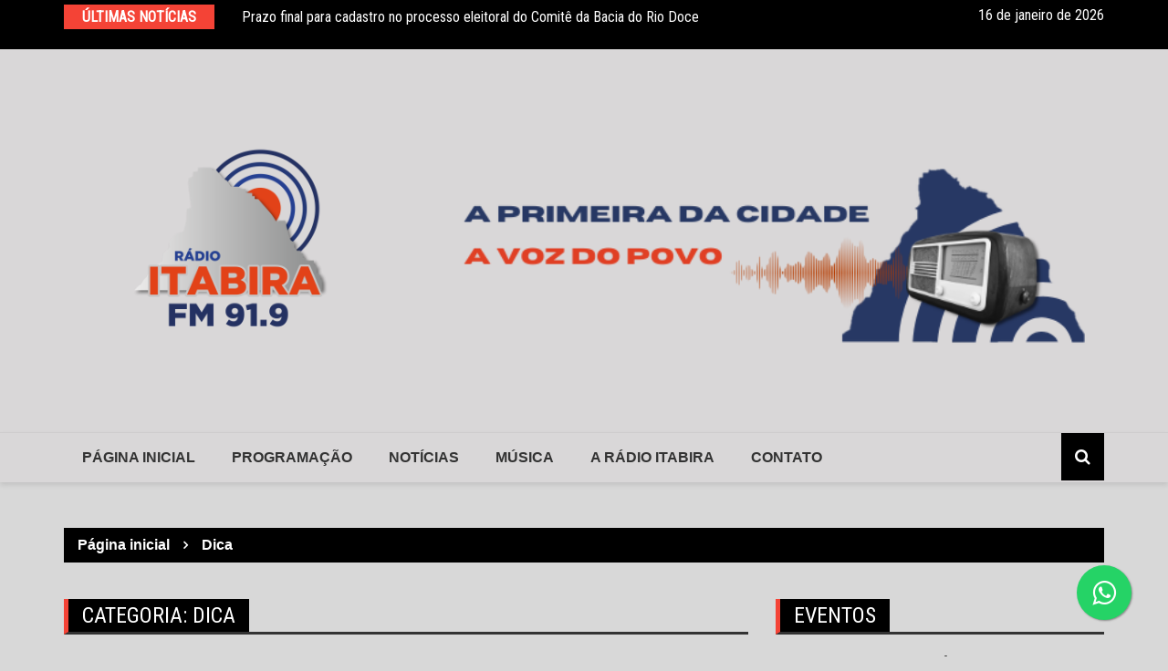

--- FILE ---
content_type: text/html; charset=UTF-8
request_url: https://radioitabira.com.br/category/dica/
body_size: 14877
content:
		<!doctype html>
		<html lang="pt-BR">
				<head>
			<meta charset="UTF-8">
			<meta name="viewport" content="width=device-width, initial-scale=1">
			<link rel="profile" href="http://gmpg.org/xfn/11">
			<title>Dica &#8211; Rádio Itabira</title>
<meta name='robots' content='max-image-preview:large' />
<link rel='dns-prefetch' href='//fonts.googleapis.com' />
<link rel="alternate" type="application/rss+xml" title="Feed para Rádio Itabira &raquo;" href="https://radioitabira.com.br/feed/" />
<link rel="alternate" type="application/rss+xml" title="Feed de comentários para Rádio Itabira &raquo;" href="https://radioitabira.com.br/comments/feed/" />
<link rel="alternate" type="application/rss+xml" title="Feed de categoria para Rádio Itabira &raquo; Dica" href="https://radioitabira.com.br/category/dica/feed/" />
		<link rel="preconnect" href="https://fonts.googleapis.com">
		<link rel="preconnect" href="https://fonts.gstatic.com" crossorigin> 
		<style id='wp-img-auto-sizes-contain-inline-css' type='text/css'>
img:is([sizes=auto i],[sizes^="auto," i]){contain-intrinsic-size:3000px 1500px}
/*# sourceURL=wp-img-auto-sizes-contain-inline-css */
</style>
<link rel='stylesheet' id='iepa-fancybox-css-css' href='https://radioitabira.com.br/wp-content/plugins/ibtana-ecommerce-product-addons/dist/css/fancybox.css?ver=0.4.7.5' type='text/css' media='all' />
<link rel='stylesheet' id='iepa-front-css-css' href='https://radioitabira.com.br/wp-content/plugins/ibtana-ecommerce-product-addons/dist/css/gallery-slider.css?ver=0.4.7.5' type='text/css' media='all' />
<style id='wp-emoji-styles-inline-css' type='text/css'>

	img.wp-smiley, img.emoji {
		display: inline !important;
		border: none !important;
		box-shadow: none !important;
		height: 1em !important;
		width: 1em !important;
		margin: 0 0.07em !important;
		vertical-align: -0.1em !important;
		background: none !important;
		padding: 0 !important;
	}
/*# sourceURL=wp-emoji-styles-inline-css */
</style>
<style id='wp-block-library-inline-css' type='text/css'>
:root{--wp-block-synced-color:#7a00df;--wp-block-synced-color--rgb:122,0,223;--wp-bound-block-color:var(--wp-block-synced-color);--wp-editor-canvas-background:#ddd;--wp-admin-theme-color:#007cba;--wp-admin-theme-color--rgb:0,124,186;--wp-admin-theme-color-darker-10:#006ba1;--wp-admin-theme-color-darker-10--rgb:0,107,160.5;--wp-admin-theme-color-darker-20:#005a87;--wp-admin-theme-color-darker-20--rgb:0,90,135;--wp-admin-border-width-focus:2px}@media (min-resolution:192dpi){:root{--wp-admin-border-width-focus:1.5px}}.wp-element-button{cursor:pointer}:root .has-very-light-gray-background-color{background-color:#eee}:root .has-very-dark-gray-background-color{background-color:#313131}:root .has-very-light-gray-color{color:#eee}:root .has-very-dark-gray-color{color:#313131}:root .has-vivid-green-cyan-to-vivid-cyan-blue-gradient-background{background:linear-gradient(135deg,#00d084,#0693e3)}:root .has-purple-crush-gradient-background{background:linear-gradient(135deg,#34e2e4,#4721fb 50%,#ab1dfe)}:root .has-hazy-dawn-gradient-background{background:linear-gradient(135deg,#faaca8,#dad0ec)}:root .has-subdued-olive-gradient-background{background:linear-gradient(135deg,#fafae1,#67a671)}:root .has-atomic-cream-gradient-background{background:linear-gradient(135deg,#fdd79a,#004a59)}:root .has-nightshade-gradient-background{background:linear-gradient(135deg,#330968,#31cdcf)}:root .has-midnight-gradient-background{background:linear-gradient(135deg,#020381,#2874fc)}:root{--wp--preset--font-size--normal:16px;--wp--preset--font-size--huge:42px}.has-regular-font-size{font-size:1em}.has-larger-font-size{font-size:2.625em}.has-normal-font-size{font-size:var(--wp--preset--font-size--normal)}.has-huge-font-size{font-size:var(--wp--preset--font-size--huge)}.has-text-align-center{text-align:center}.has-text-align-left{text-align:left}.has-text-align-right{text-align:right}.has-fit-text{white-space:nowrap!important}#end-resizable-editor-section{display:none}.aligncenter{clear:both}.items-justified-left{justify-content:flex-start}.items-justified-center{justify-content:center}.items-justified-right{justify-content:flex-end}.items-justified-space-between{justify-content:space-between}.screen-reader-text{border:0;clip-path:inset(50%);height:1px;margin:-1px;overflow:hidden;padding:0;position:absolute;width:1px;word-wrap:normal!important}.screen-reader-text:focus{background-color:#ddd;clip-path:none;color:#444;display:block;font-size:1em;height:auto;left:5px;line-height:normal;padding:15px 23px 14px;text-decoration:none;top:5px;width:auto;z-index:100000}html :where(.has-border-color){border-style:solid}html :where([style*=border-top-color]){border-top-style:solid}html :where([style*=border-right-color]){border-right-style:solid}html :where([style*=border-bottom-color]){border-bottom-style:solid}html :where([style*=border-left-color]){border-left-style:solid}html :where([style*=border-width]){border-style:solid}html :where([style*=border-top-width]){border-top-style:solid}html :where([style*=border-right-width]){border-right-style:solid}html :where([style*=border-bottom-width]){border-bottom-style:solid}html :where([style*=border-left-width]){border-left-style:solid}html :where(img[class*=wp-image-]){height:auto;max-width:100%}:where(figure){margin:0 0 1em}html :where(.is-position-sticky){--wp-admin--admin-bar--position-offset:var(--wp-admin--admin-bar--height,0px)}@media screen and (max-width:600px){html :where(.is-position-sticky){--wp-admin--admin-bar--position-offset:0px}}

/*# sourceURL=wp-block-library-inline-css */
</style><style id='wp-block-paragraph-inline-css' type='text/css'>
.is-small-text{font-size:.875em}.is-regular-text{font-size:1em}.is-large-text{font-size:2.25em}.is-larger-text{font-size:3em}.has-drop-cap:not(:focus):first-letter{float:left;font-size:8.4em;font-style:normal;font-weight:100;line-height:.68;margin:.05em .1em 0 0;text-transform:uppercase}body.rtl .has-drop-cap:not(:focus):first-letter{float:none;margin-left:.1em}p.has-drop-cap.has-background{overflow:hidden}:root :where(p.has-background){padding:1.25em 2.375em}:where(p.has-text-color:not(.has-link-color)) a{color:inherit}p.has-text-align-left[style*="writing-mode:vertical-lr"],p.has-text-align-right[style*="writing-mode:vertical-rl"]{rotate:180deg}
/*# sourceURL=https://radioitabira.com.br/wp-includes/blocks/paragraph/style.min.css */
</style>
<link rel='stylesheet' id='wc-blocks-style-css' href='https://radioitabira.com.br/wp-content/plugins/woocommerce/assets/client/blocks/wc-blocks.css?ver=wc-10.4.3' type='text/css' media='all' />
<style id='global-styles-inline-css' type='text/css'>
:root{--wp--preset--aspect-ratio--square: 1;--wp--preset--aspect-ratio--4-3: 4/3;--wp--preset--aspect-ratio--3-4: 3/4;--wp--preset--aspect-ratio--3-2: 3/2;--wp--preset--aspect-ratio--2-3: 2/3;--wp--preset--aspect-ratio--16-9: 16/9;--wp--preset--aspect-ratio--9-16: 9/16;--wp--preset--color--black: #000000;--wp--preset--color--cyan-bluish-gray: #abb8c3;--wp--preset--color--white: #ffffff;--wp--preset--color--pale-pink: #f78da7;--wp--preset--color--vivid-red: #cf2e2e;--wp--preset--color--luminous-vivid-orange: #ff6900;--wp--preset--color--luminous-vivid-amber: #fcb900;--wp--preset--color--light-green-cyan: #7bdcb5;--wp--preset--color--vivid-green-cyan: #00d084;--wp--preset--color--pale-cyan-blue: #8ed1fc;--wp--preset--color--vivid-cyan-blue: #0693e3;--wp--preset--color--vivid-purple: #9b51e0;--wp--preset--gradient--vivid-cyan-blue-to-vivid-purple: linear-gradient(135deg,rgb(6,147,227) 0%,rgb(155,81,224) 100%);--wp--preset--gradient--light-green-cyan-to-vivid-green-cyan: linear-gradient(135deg,rgb(122,220,180) 0%,rgb(0,208,130) 100%);--wp--preset--gradient--luminous-vivid-amber-to-luminous-vivid-orange: linear-gradient(135deg,rgb(252,185,0) 0%,rgb(255,105,0) 100%);--wp--preset--gradient--luminous-vivid-orange-to-vivid-red: linear-gradient(135deg,rgb(255,105,0) 0%,rgb(207,46,46) 100%);--wp--preset--gradient--very-light-gray-to-cyan-bluish-gray: linear-gradient(135deg,rgb(238,238,238) 0%,rgb(169,184,195) 100%);--wp--preset--gradient--cool-to-warm-spectrum: linear-gradient(135deg,rgb(74,234,220) 0%,rgb(151,120,209) 20%,rgb(207,42,186) 40%,rgb(238,44,130) 60%,rgb(251,105,98) 80%,rgb(254,248,76) 100%);--wp--preset--gradient--blush-light-purple: linear-gradient(135deg,rgb(255,206,236) 0%,rgb(152,150,240) 100%);--wp--preset--gradient--blush-bordeaux: linear-gradient(135deg,rgb(254,205,165) 0%,rgb(254,45,45) 50%,rgb(107,0,62) 100%);--wp--preset--gradient--luminous-dusk: linear-gradient(135deg,rgb(255,203,112) 0%,rgb(199,81,192) 50%,rgb(65,88,208) 100%);--wp--preset--gradient--pale-ocean: linear-gradient(135deg,rgb(255,245,203) 0%,rgb(182,227,212) 50%,rgb(51,167,181) 100%);--wp--preset--gradient--electric-grass: linear-gradient(135deg,rgb(202,248,128) 0%,rgb(113,206,126) 100%);--wp--preset--gradient--midnight: linear-gradient(135deg,rgb(2,3,129) 0%,rgb(40,116,252) 100%);--wp--preset--font-size--small: 13px;--wp--preset--font-size--medium: 20px;--wp--preset--font-size--large: 36px;--wp--preset--font-size--x-large: 42px;--wp--preset--spacing--20: 0.44rem;--wp--preset--spacing--30: 0.67rem;--wp--preset--spacing--40: 1rem;--wp--preset--spacing--50: 1.5rem;--wp--preset--spacing--60: 2.25rem;--wp--preset--spacing--70: 3.38rem;--wp--preset--spacing--80: 5.06rem;--wp--preset--shadow--natural: 6px 6px 9px rgba(0, 0, 0, 0.2);--wp--preset--shadow--deep: 12px 12px 50px rgba(0, 0, 0, 0.4);--wp--preset--shadow--sharp: 6px 6px 0px rgba(0, 0, 0, 0.2);--wp--preset--shadow--outlined: 6px 6px 0px -3px rgb(255, 255, 255), 6px 6px rgb(0, 0, 0);--wp--preset--shadow--crisp: 6px 6px 0px rgb(0, 0, 0);}:where(.is-layout-flex){gap: 0.5em;}:where(.is-layout-grid){gap: 0.5em;}body .is-layout-flex{display: flex;}.is-layout-flex{flex-wrap: wrap;align-items: center;}.is-layout-flex > :is(*, div){margin: 0;}body .is-layout-grid{display: grid;}.is-layout-grid > :is(*, div){margin: 0;}:where(.wp-block-columns.is-layout-flex){gap: 2em;}:where(.wp-block-columns.is-layout-grid){gap: 2em;}:where(.wp-block-post-template.is-layout-flex){gap: 1.25em;}:where(.wp-block-post-template.is-layout-grid){gap: 1.25em;}.has-black-color{color: var(--wp--preset--color--black) !important;}.has-cyan-bluish-gray-color{color: var(--wp--preset--color--cyan-bluish-gray) !important;}.has-white-color{color: var(--wp--preset--color--white) !important;}.has-pale-pink-color{color: var(--wp--preset--color--pale-pink) !important;}.has-vivid-red-color{color: var(--wp--preset--color--vivid-red) !important;}.has-luminous-vivid-orange-color{color: var(--wp--preset--color--luminous-vivid-orange) !important;}.has-luminous-vivid-amber-color{color: var(--wp--preset--color--luminous-vivid-amber) !important;}.has-light-green-cyan-color{color: var(--wp--preset--color--light-green-cyan) !important;}.has-vivid-green-cyan-color{color: var(--wp--preset--color--vivid-green-cyan) !important;}.has-pale-cyan-blue-color{color: var(--wp--preset--color--pale-cyan-blue) !important;}.has-vivid-cyan-blue-color{color: var(--wp--preset--color--vivid-cyan-blue) !important;}.has-vivid-purple-color{color: var(--wp--preset--color--vivid-purple) !important;}.has-black-background-color{background-color: var(--wp--preset--color--black) !important;}.has-cyan-bluish-gray-background-color{background-color: var(--wp--preset--color--cyan-bluish-gray) !important;}.has-white-background-color{background-color: var(--wp--preset--color--white) !important;}.has-pale-pink-background-color{background-color: var(--wp--preset--color--pale-pink) !important;}.has-vivid-red-background-color{background-color: var(--wp--preset--color--vivid-red) !important;}.has-luminous-vivid-orange-background-color{background-color: var(--wp--preset--color--luminous-vivid-orange) !important;}.has-luminous-vivid-amber-background-color{background-color: var(--wp--preset--color--luminous-vivid-amber) !important;}.has-light-green-cyan-background-color{background-color: var(--wp--preset--color--light-green-cyan) !important;}.has-vivid-green-cyan-background-color{background-color: var(--wp--preset--color--vivid-green-cyan) !important;}.has-pale-cyan-blue-background-color{background-color: var(--wp--preset--color--pale-cyan-blue) !important;}.has-vivid-cyan-blue-background-color{background-color: var(--wp--preset--color--vivid-cyan-blue) !important;}.has-vivid-purple-background-color{background-color: var(--wp--preset--color--vivid-purple) !important;}.has-black-border-color{border-color: var(--wp--preset--color--black) !important;}.has-cyan-bluish-gray-border-color{border-color: var(--wp--preset--color--cyan-bluish-gray) !important;}.has-white-border-color{border-color: var(--wp--preset--color--white) !important;}.has-pale-pink-border-color{border-color: var(--wp--preset--color--pale-pink) !important;}.has-vivid-red-border-color{border-color: var(--wp--preset--color--vivid-red) !important;}.has-luminous-vivid-orange-border-color{border-color: var(--wp--preset--color--luminous-vivid-orange) !important;}.has-luminous-vivid-amber-border-color{border-color: var(--wp--preset--color--luminous-vivid-amber) !important;}.has-light-green-cyan-border-color{border-color: var(--wp--preset--color--light-green-cyan) !important;}.has-vivid-green-cyan-border-color{border-color: var(--wp--preset--color--vivid-green-cyan) !important;}.has-pale-cyan-blue-border-color{border-color: var(--wp--preset--color--pale-cyan-blue) !important;}.has-vivid-cyan-blue-border-color{border-color: var(--wp--preset--color--vivid-cyan-blue) !important;}.has-vivid-purple-border-color{border-color: var(--wp--preset--color--vivid-purple) !important;}.has-vivid-cyan-blue-to-vivid-purple-gradient-background{background: var(--wp--preset--gradient--vivid-cyan-blue-to-vivid-purple) !important;}.has-light-green-cyan-to-vivid-green-cyan-gradient-background{background: var(--wp--preset--gradient--light-green-cyan-to-vivid-green-cyan) !important;}.has-luminous-vivid-amber-to-luminous-vivid-orange-gradient-background{background: var(--wp--preset--gradient--luminous-vivid-amber-to-luminous-vivid-orange) !important;}.has-luminous-vivid-orange-to-vivid-red-gradient-background{background: var(--wp--preset--gradient--luminous-vivid-orange-to-vivid-red) !important;}.has-very-light-gray-to-cyan-bluish-gray-gradient-background{background: var(--wp--preset--gradient--very-light-gray-to-cyan-bluish-gray) !important;}.has-cool-to-warm-spectrum-gradient-background{background: var(--wp--preset--gradient--cool-to-warm-spectrum) !important;}.has-blush-light-purple-gradient-background{background: var(--wp--preset--gradient--blush-light-purple) !important;}.has-blush-bordeaux-gradient-background{background: var(--wp--preset--gradient--blush-bordeaux) !important;}.has-luminous-dusk-gradient-background{background: var(--wp--preset--gradient--luminous-dusk) !important;}.has-pale-ocean-gradient-background{background: var(--wp--preset--gradient--pale-ocean) !important;}.has-electric-grass-gradient-background{background: var(--wp--preset--gradient--electric-grass) !important;}.has-midnight-gradient-background{background: var(--wp--preset--gradient--midnight) !important;}.has-small-font-size{font-size: var(--wp--preset--font-size--small) !important;}.has-medium-font-size{font-size: var(--wp--preset--font-size--medium) !important;}.has-large-font-size{font-size: var(--wp--preset--font-size--large) !important;}.has-x-large-font-size{font-size: var(--wp--preset--font-size--x-large) !important;}
/*# sourceURL=global-styles-inline-css */
</style>

<style id='classic-theme-styles-inline-css' type='text/css'>
/*! This file is auto-generated */
.wp-block-button__link{color:#fff;background-color:#32373c;border-radius:9999px;box-shadow:none;text-decoration:none;padding:calc(.667em + 2px) calc(1.333em + 2px);font-size:1.125em}.wp-block-file__button{background:#32373c;color:#fff;text-decoration:none}
/*# sourceURL=/wp-includes/css/classic-themes.min.css */
</style>
<link rel='stylesheet' id='dashicons-css' href='https://radioitabira.com.br/wp-includes/css/dashicons.min.css?ver=6.9' type='text/css' media='all' />
<link rel='stylesheet' id='everest-forms-general-css' href='https://radioitabira.com.br/wp-content/plugins/everest-forms/assets/css/everest-forms.css?ver=3.4.1' type='text/css' media='all' />
<link rel='stylesheet' id='jquery-intl-tel-input-css' href='https://radioitabira.com.br/wp-content/plugins/everest-forms/assets/css/intlTelInput.css?ver=3.4.1' type='text/css' media='all' />
<link rel='stylesheet' id='woocommerce-layout-css' href='https://radioitabira.com.br/wp-content/plugins/woocommerce/assets/css/woocommerce-layout.css?ver=10.4.3' type='text/css' media='all' />
<link rel='stylesheet' id='woocommerce-smallscreen-css' href='https://radioitabira.com.br/wp-content/plugins/woocommerce/assets/css/woocommerce-smallscreen.css?ver=10.4.3' type='text/css' media='only screen and (max-width: 768px)' />
<link rel='stylesheet' id='woocommerce-general-css' href='https://radioitabira.com.br/wp-content/plugins/woocommerce/assets/css/woocommerce.css?ver=10.4.3' type='text/css' media='all' />
<style id='woocommerce-inline-inline-css' type='text/css'>
.woocommerce form .form-row .required { visibility: visible; }
/*# sourceURL=woocommerce-inline-inline-css */
</style>
<link rel='stylesheet' id='royale-news-style-css' href='https://radioitabira.com.br/wp-content/themes/royale-news/style.css?ver=2.2.4' type='text/css' media='all' />
<link rel='stylesheet' id='bootstrap-css' href='https://radioitabira.com.br/wp-content/themes/royale-news/assets/libraries/bootstrap/css/bootstrap.css?ver=3.3.7' type='text/css' media='all' />
<link rel='stylesheet' id='font-awesome-css' href='https://radioitabira.com.br/wp-content/themes/royale-news/assets/libraries/fontAwesome/all.min.css?ver=6.7.2' type='text/css' media='all' />
<link rel='stylesheet' id='royale-news-font-css' href='https://fonts.googleapis.com/css2?family=Roboto+Condensed:ital@0;1&#038;display=swap' type='text/css' media='all' />
<link rel='stylesheet' id='royale-news-skin-css' href='https://radioitabira.com.br/wp-content/themes/royale-news/assets/dist/css/main.css?ver=2.2.4' type='text/css' media='all' />
<script type="text/javascript" src="https://radioitabira.com.br/wp-includes/js/jquery/jquery.min.js?ver=3.7.1" id="jquery-core-js"></script>
<script type="text/javascript" src="https://radioitabira.com.br/wp-includes/js/jquery/jquery-migrate.min.js?ver=3.4.1" id="jquery-migrate-js"></script>
<script type="text/javascript" src="https://radioitabira.com.br/wp-content/plugins/ibtana-ecommerce-product-addons/dist/js/slick.min.js?ver=0.4.7.5" id="iepa-slick-js-js"></script>
<script type="text/javascript" src="https://radioitabira.com.br/wp-content/plugins/woocommerce/assets/js/jquery-blockui/jquery.blockUI.min.js?ver=2.7.0-wc.10.4.3" id="wc-jquery-blockui-js" defer="defer" data-wp-strategy="defer"></script>
<script type="text/javascript" id="wc-add-to-cart-js-extra">
/* <![CDATA[ */
var wc_add_to_cart_params = {"ajax_url":"/wp-admin/admin-ajax.php","wc_ajax_url":"/?wc-ajax=%%endpoint%%","i18n_view_cart":"Ver carrinho","cart_url":"https://radioitabira.com.br","is_cart":"","cart_redirect_after_add":"no"};
//# sourceURL=wc-add-to-cart-js-extra
/* ]]> */
</script>
<script type="text/javascript" src="https://radioitabira.com.br/wp-content/plugins/woocommerce/assets/js/frontend/add-to-cart.min.js?ver=10.4.3" id="wc-add-to-cart-js" defer="defer" data-wp-strategy="defer"></script>
<script type="text/javascript" src="https://radioitabira.com.br/wp-content/plugins/woocommerce/assets/js/js-cookie/js.cookie.min.js?ver=2.1.4-wc.10.4.3" id="wc-js-cookie-js" defer="defer" data-wp-strategy="defer"></script>
<script type="text/javascript" id="woocommerce-js-extra">
/* <![CDATA[ */
var woocommerce_params = {"ajax_url":"/wp-admin/admin-ajax.php","wc_ajax_url":"/?wc-ajax=%%endpoint%%","i18n_password_show":"Mostrar senha","i18n_password_hide":"Ocultar senha"};
//# sourceURL=woocommerce-js-extra
/* ]]> */
</script>
<script type="text/javascript" src="https://radioitabira.com.br/wp-content/plugins/woocommerce/assets/js/frontend/woocommerce.min.js?ver=10.4.3" id="woocommerce-js" defer="defer" data-wp-strategy="defer"></script>
<link rel="https://api.w.org/" href="https://radioitabira.com.br/wp-json/" /><link rel="alternate" title="JSON" type="application/json" href="https://radioitabira.com.br/wp-json/wp/v2/categories/669" /><link rel="EditURI" type="application/rsd+xml" title="RSD" href="https://radioitabira.com.br/xmlrpc.php?rsd" />
<meta name="generator" content="WordPress 6.9" />
<meta name="generator" content="Everest Forms 3.4.1" />
<meta name="generator" content="WooCommerce 10.4.3" />
               
		<style>
			.site-title, .site-title a {
				font-size: 45px;
			}
							body {
											font-family: Arial, sans-serif;
												font-weight: 700;
												font-size: 16px;
										}
									.widget_tag_cloud .tagcloud .tag-cloud-link {
						font-size: 16px !important;
					}
										@media (max-width: 768px) {
						body {
							font-size: 16px;
						}
						.widget_tag_cloud .tagcloud .tag-cloud-link {
							font-size: 16px !important;
						}
					}
										@media (max-width: 567px) {
						body {
							font-size: 16px;
						}
						.widget_tag_cloud .tagcloud .tag-cloud-link {
							font-size: 16px !important;
						}
					}
									h1, h2, h3, h4, h5, h6, .section-title, .sidebar .widget-title {
											font-family: Roboto Condensed;
												font-weight: 400;
										}
						</style>
			<noscript><style>.woocommerce-product-gallery{ opacity: 1 !important; }</style></noscript>
			<style type="text/css">
					.site-title,
			.site-description {
				position: absolute;
				clip: rect(1px, 1px, 1px, 1px);
			}
					</style>
		<style type="text/css" id="custom-background-css">
body.custom-background { background-color: #d8d8d8; }
</style>
						<style id="ive-style-frontend"></style>
					<link rel="icon" href="https://radioitabira.com.br/wp-content/uploads/2023/10/cropped-cropped-cropped-cropped-logonova-removebg-preview-3-edited-32x32.png" sizes="32x32" />
<link rel="icon" href="https://radioitabira.com.br/wp-content/uploads/2023/10/cropped-cropped-cropped-cropped-logonova-removebg-preview-3-edited-192x192.png" sizes="192x192" />
<link rel="apple-touch-icon" href="https://radioitabira.com.br/wp-content/uploads/2023/10/cropped-cropped-cropped-cropped-logonova-removebg-preview-3-edited-180x180.png" />
<meta name="msapplication-TileImage" content="https://radioitabira.com.br/wp-content/uploads/2023/10/cropped-cropped-cropped-cropped-logonova-removebg-preview-3-edited-270x270.png" />
		<style type="text/css" id="wp-custom-css">
			   @media only screen and (max-width: 400px) {
    .mobile-hide{ display: none !important; }
    }
    @media only screen and (max-width: 400px) {
    .mobile{ display: inline !important; }
    }
    @media only screen and (min-width: 500px) {
    .desktop-hide{ display: none !important; }
    }

		</style>
				</head>
				<body class="archive category category-dica category-669 custom-background wp-custom-logo wp-theme-royale-news theme-royale-news everest-forms-no-js woocommerce-no-js hfeed">
						<a class="skip-link screen-reader-text" href="#content">Ir para o conteúdo</a>
						<header class="header" style="background-image: url(https://radioitabira.com.br/wp-content/uploads/2025/09/Design-sem-nome-14.png); background-size: cover; background-position: center;" >
					<div class="top-header">
		<div class="container">
		<div class="row clearfix">
				<div class="col-md-8">
							<div class="row clearfix ticker-news-section">
											<div class="col-xs-3 col-sm-3">
							<div class="ticker-title-container">
								<h5 class="ticker-title">
									últimas notícias								</h5><!-- .ticker-title -->
							</div><!-- .ticker-title-container -->								
						</div><!-- .col-xs-3.col-sm-3 -->
											<div class="col-xs-9 col-sm-9">
						<div class="ticker-detail-container">
							<div class="owl-carousel ticker-news-carousel">
																	<div class="item">
										<h5 class="ticker-news">
											<a href="https://radioitabira.com.br/2026/01/15/prazo-final-para-cadastro-no-processo-eleitoral-do-comite-da-bacia-do-rio-doce/">
												Prazo final para cadastro no processo eleitoral do Comitê da Bacia do Rio Doce											</a>
										</h5><!-- .ticker-news -->
									</div><!-- .item -->
																		<div class="item">
										<h5 class="ticker-news">
											<a href="https://radioitabira.com.br/2026/01/15/saiba-como-solicitar-o-desconto-social-nas-faturas-de-energia-eletrica/">
												Saiba como solicitar o Desconto Social nas faturas de energia elétrica											</a>
										</h5><!-- .ticker-news -->
									</div><!-- .item -->
																		<div class="item">
										<h5 class="ticker-news">
											<a href="https://radioitabira.com.br/2026/01/15/adesao-no-bolsa-atleta-e-mediante-cadastro-no-conselho-de-esporte-e-lazer-de-itabira/">
												Adesão no “Bolsa Atleta” é mediante cadastro no Conselho de Esporte e Lazer de Itabira											</a>
										</h5><!-- .ticker-news -->
									</div><!-- .item -->
																		<div class="item">
										<h5 class="ticker-news">
											<a href="https://radioitabira.com.br/2026/01/15/ferramenta-de-saude-suplementar-da-fsfx-obtem-nota-maxima-da-agencia-nacional-do-segmento/">
												Ferramenta de saúde suplementar da FSFX obtém nota máxima da Agência Nacional do segmento											</a>
										</h5><!-- .ticker-news -->
									</div><!-- .item -->
																		<div class="item">
										<h5 class="ticker-news">
											<a href="https://radioitabira.com.br/2026/01/15/falsarios-tentam-aplicar-golpe-em-falso-pagamento-do-ipva-em-sao-goncalo/">
												Falsários tentam aplicar golpe em falso pagamento do IPVA, em São Gonçalo											</a>
										</h5><!-- .ticker-news -->
									</div><!-- .item -->
																</div><!-- .owl-carousel.ticker-news-carousel -->
						</div><!-- .ticker-detail-container -->
					</div><!-- .col-xs-9.col-sm-9 -->
				</div><!-- .row.clearfix.ticker-news-section -->
						</div><!-- .col-md-8 -->
				<div class="col-md-4 hidden-sm hidden-xs">
		<div class="clearfix">
					<div class="current-date-container">
				<h5 class="current-date">
					16 de janeiro de 2026				</h5><!-- .current-date -->
			</div><!-- .current-date-container -->
					<div class="social-menu-container">
					</div><!-- .social-menu-container -->
				</div><!-- .clearfix -->
		</div><!-- .col-md-4.hidden-sm.hidden-xs -->
				</div><!-- .row.clearfix -->
		</div><!-- .container -->
		</div><!-- .top-header -->
				<div class="middle-header">
		<div class="container">
		<div class="row clearfix">
				<div class="col-md-4">
							<div class="site-info ">
					<a href="https://radioitabira.com.br/" class="custom-logo-link" rel="home"><img width="2560" height="2560" src="https://radioitabira.com.br/wp-content/uploads/2025/09/Fundo-Claro-scaled.png" class="custom-logo" alt="Rádio Itabira" decoding="async" fetchpriority="high" srcset="https://radioitabira.com.br/wp-content/uploads/2025/09/Fundo-Claro-scaled.png 2560w, https://radioitabira.com.br/wp-content/uploads/2025/09/Fundo-Claro-200x200.png 200w, https://radioitabira.com.br/wp-content/uploads/2025/09/Fundo-Claro-1024x1024.png 1024w, https://radioitabira.com.br/wp-content/uploads/2025/09/Fundo-Claro-150x150.png 150w, https://radioitabira.com.br/wp-content/uploads/2025/09/Fundo-Claro-768x768.png 768w, https://radioitabira.com.br/wp-content/uploads/2025/09/Fundo-Claro-1536x1536.png 1536w, https://radioitabira.com.br/wp-content/uploads/2025/09/Fundo-Claro-2048x2048.png 2048w, https://radioitabira.com.br/wp-content/uploads/2025/09/Fundo-Claro-1200x1200.png 1200w, https://radioitabira.com.br/wp-content/uploads/2025/09/Fundo-Claro-600x600.png 600w, https://radioitabira.com.br/wp-content/uploads/2025/09/Fundo-Claro-300x300.png 300w, https://radioitabira.com.br/wp-content/uploads/2025/09/Fundo-Claro-100x100.png 100w" sizes="(max-width: 2560px) 100vw, 2560px" /></a>				</div>
						</div><!-- .col-md-4 -->
					<div class="col-md-8 hidden-xs hidden-sm">
				<div class="header-ad">
									</div><!-- .header-ad -->
			</div><!-- .col-md-7.hidden-xs.hidden-sm -->
					</div><!-- .row.clearfix -->
		</div><!-- .container -->
		</div><!-- .middle-header -->
				<div class="bottom-header">
		<div class="container">
		<div class="row clearfix">
				<div class="col-md-10">
			<div class="menu-container clearfix">
				<nav id="site-navigation" class="main-navigation" role="navigation">
					<div class="primary-menu-container"><ul id="primary-menu" class="primary-menu"><li id="menu-item-1325" class="menu-item menu-item-type-custom menu-item-object-custom menu-item-home menu-item-1325"><a href="https://radioitabira.com.br">Página Inicial</a></li>
<li id="menu-item-1266" class="menu-item menu-item-type-post_type menu-item-object-page menu-item-1266"><a href="https://radioitabira.com.br/programacao/">Programação</a></li>
<li id="menu-item-1320" class="menu-item menu-item-type-post_type menu-item-object-page menu-item-1320"><a href="https://radioitabira.com.br/noticias/">Notícias</a></li>
<li id="menu-item-1576" class="menu-item menu-item-type-post_type menu-item-object-page menu-item-1576"><a href="https://radioitabira.com.br/musica/">Música</a></li>
<li id="menu-item-1324" class="menu-item menu-item-type-post_type menu-item-object-page menu-item-1324"><a href="https://radioitabira.com.br/a-radio-itabira/">A Rádio Itabira</a></li>
<li id="menu-item-1131" class="menu-item menu-item-type-post_type menu-item-object-page menu-item-1131"><a href="https://radioitabira.com.br/contact/">contato</a></li>
</ul></div>				</nav><!-- #site-navigation -->
			</div><!-- .menu-container.clearfix -->
		</div><!-- .col-md-10 -->
					<div class="col-md-2 hidden-xs hidden-sm">
				<div class="search-container pull-right">
					<div class="search-icon">
						<i class="fa fa-search"></i><!-- .fa.fa-search -->
					</div><!-- .search-icon -->
				</div><!-- .search-container.pull-right -->
			</div><!-- .col-md-2.hidden-xs.hidden-sm -->
			<div class="col-md-12 search-form-main-container">
				<div class="search-form-container">
					<form method="get" class="search-form" action="https://radioitabira.com.br/" ><div class="input-group stylish-input-group"><label class="screen-reader-text" for="s">Pesquisar por:</label><input type="text" value="" name="s" class="form-control" /><span class="input-group-addon"><button type="submit" id="searchsubmit" value="Pesquisar"><i class="fa fa-search"></i></button></span></div></form>				</div><!-- .search-form-container -->				
			</div><!-- .col-md-12 -->
					</div><!-- .row.clearfix -->
		</div><!-- .container -->
		</div><!-- .bottom-header -->
				</header><!-- .header -->
				<div id="content" class="site-content">
					<div class="container">
				<div class="row clearfix">
					<div class="col-md-12">
						<div class="breadcrumb clearfix">
							<nav role="navigation" aria-label="Caminhos de navegação" class="breadcrumb-trail breadcrumbs" itemprop="breadcrumb"><ul class="trail-items" itemscope itemtype="http://schema.org/BreadcrumbList"><meta name="numberOfItems" content="2" /><meta name="itemListOrder" content="Ascending" /><li itemprop="itemListElement" itemscope itemtype="http://schema.org/ListItem" class="trail-item trail-begin"><a href="https://radioitabira.com.br/" rel="home" itemprop="item"><span itemprop="name">Página inicial</span></a><meta itemprop="position" content="1" /></li><li itemprop="itemListElement" itemscope itemtype="http://schema.org/ListItem" class="trail-item trail-end"><a href="https://radioitabira.com.br/category/dica" itemprop="item"><span itemprop="name">Dica</span></a><meta itemprop="position" content="2" /></li></ul></nav>						</div><!-- .breadcrumb.clearfix -->
					</div><!-- .col-md-12 -->
				</div><!-- .row.clearfix -->
			</div><!-- .container -->
			<div id="primary" class="content-area inner-page-container royale-news-sidebar-position-right">
	<main id="main" class="site-main">
		<div class="container">
			<div class="row">
								<div class="col-md-8 sticky-section">
					<div class="row clearfix news-section news-section-three">
						<div class="col-md-12">
							<div class="news-section-info clearfix">
								<h3 class="section-title">Categoria: <span>Dica</span></h3>									
							</div><!-- .news-section-info -->
							<div class="archive-description news-section">
															</div><!-- .archive-description -->
						</div>
													<div class="col-md-12">
								<div class="archive-section-content" id="post-11077" class="post-11077 post type-post status-publish format-standard has-post-thumbnail hentry category-dica">
	<div class="row clearfix archive-news-content">
		<div class="col-sm-6 gutter-right">
			<div class="news-image">
				<a href="https://radioitabira.com.br/2026/01/15/saiba-como-solicitar-o-desconto-social-nas-faturas-de-energia-eletrica/">
					<img width="761" height="450" src="https://radioitabira.com.br/wp-content/uploads/2026/01/Credito-Cemig-Divulgacao-1-780x450-1-761x450.jpg" class="img-responsive wp-post-image" alt="Saiba como solicitar o Desconto Social nas faturas de energia elétrica" decoding="async" />					<div class="mask"></div><!-- .mask -->
				</a>
								<span class="cat-links"><a href="https://radioitabira.com.br/category/dica/" rel="category tag">Dica</a></span>
							</div><!-- .news-image -->
		</div>
		<div class="col-sm-6 gutter-left">
			<div class="news-detail">
				<h4 class="news-title big-news-title">
					<a href="https://radioitabira.com.br/2026/01/15/saiba-como-solicitar-o-desconto-social-nas-faturas-de-energia-eletrica/">Saiba como solicitar o Desconto Social nas faturas de energia elétrica</a>
				</h4><!-- .news-title -->
									<div class="entry-meta">
									<span class="posted-date">
				<a href="https://radioitabira.com.br/2026/01/15/saiba-como-solicitar-o-desconto-social-nas-faturas-de-energia-eletrica/" rel="bookmark"><time class="entry-date published updated" datetime="2026-01-15T17:02:43-03:00">15 de janeiro de 2026</time></a>
			</span>
						<span class="author vcard">
				<a href="https://radioitabira.com.br/author/radioitabira/">radioitabira</a>
			</span>
								</div><!-- .entry-meta -->
									<div class="news-content">
					<p>Crédito: Cemig/Divulgação Está em vigor, nas contas de luz emitidas a partir do faturamento de janeiro de 2026, o Desconto Social de Energia Elétrica. A iniciativa amplia a proteção às</p>
					<a href="https://radioitabira.com.br/2026/01/15/saiba-como-solicitar-o-desconto-social-nas-faturas-de-energia-eletrica/" class="btn-more">
						Leia mais					</a><!-- .btn-more -->
				</div><!-- .news-content -->
			</div>
		</div>
	</div><!-- .row.clearfix.archive-news-content #post-11077 -->
</div><!-- .archive-section-content -->
<div class="archive-section-content" id="post-11047" class="post-11047 post type-post status-publish format-standard has-post-thumbnail hentry category-dica">
	<div class="row clearfix archive-news-content">
		<div class="col-sm-6 gutter-right">
			<div class="news-image">
				<a href="https://radioitabira.com.br/2026/01/13/ferias-e-calor-dicas-do-corpo-de-bombeiros-para-evitar-afogamentos/">
					<img width="761" height="450" src="https://radioitabira.com.br/wp-content/uploads/2026/01/Piscina-1-780x450-1-761x450.jpeg" class="img-responsive wp-post-image" alt="Férias e calor: dicas do Corpo de Bombeiros para evitar afogamentos" decoding="async" />					<div class="mask"></div><!-- .mask -->
				</a>
								<span class="cat-links"><a href="https://radioitabira.com.br/category/dica/" rel="category tag">Dica</a></span>
							</div><!-- .news-image -->
		</div>
		<div class="col-sm-6 gutter-left">
			<div class="news-detail">
				<h4 class="news-title big-news-title">
					<a href="https://radioitabira.com.br/2026/01/13/ferias-e-calor-dicas-do-corpo-de-bombeiros-para-evitar-afogamentos/">Férias e calor: dicas do Corpo de Bombeiros para evitar afogamentos</a>
				</h4><!-- .news-title -->
									<div class="entry-meta">
									<span class="posted-date">
				<a href="https://radioitabira.com.br/2026/01/13/ferias-e-calor-dicas-do-corpo-de-bombeiros-para-evitar-afogamentos/" rel="bookmark"><time class="entry-date published updated" datetime="2026-01-13T17:54:33-03:00">13 de janeiro de 2026</time></a>
			</span>
						<span class="author vcard">
				<a href="https://radioitabira.com.br/author/radioitabira/">radioitabira</a>
			</span>
								</div><!-- .entry-meta -->
									<div class="news-content">
					<p>Foto: Arquivo As férias e o calor são fortes aliados para que um grande número de pessoas procure atividades recreativas que envolvam a água. Com isso, é importante que a</p>
					<a href="https://radioitabira.com.br/2026/01/13/ferias-e-calor-dicas-do-corpo-de-bombeiros-para-evitar-afogamentos/" class="btn-more">
						Leia mais					</a><!-- .btn-more -->
				</div><!-- .news-content -->
			</div>
		</div>
	</div><!-- .row.clearfix.archive-news-content #post-11047 -->
</div><!-- .archive-section-content -->
<div class="archive-section-content" id="post-11020" class="post-11020 post type-post status-publish format-standard has-post-thumbnail hentry category-dica">
	<div class="row clearfix archive-news-content">
		<div class="col-sm-6 gutter-right">
			<div class="news-image">
				<a href="https://radioitabira.com.br/2026/01/12/especialista-lista-combinacoes-para-identificar-riscos-de-infarto-agudo-do-miocardio/">
					<img width="761" height="416" src="https://radioitabira.com.br/wp-content/uploads/2026/01/Risco-de-Infarto-Foto-Freepik-Dest-780x416-1-761x416.jpg" class="img-responsive wp-post-image" alt="Especialista lista combinações para identificar riscos de infarto agudo do miocárdio" decoding="async" />					<div class="mask"></div><!-- .mask -->
				</a>
								<span class="cat-links"><a href="https://radioitabira.com.br/category/dica/" rel="category tag">Dica</a></span>
							</div><!-- .news-image -->
		</div>
		<div class="col-sm-6 gutter-left">
			<div class="news-detail">
				<h4 class="news-title big-news-title">
					<a href="https://radioitabira.com.br/2026/01/12/especialista-lista-combinacoes-para-identificar-riscos-de-infarto-agudo-do-miocardio/">Especialista lista combinações para identificar riscos de infarto agudo do miocárdio</a>
				</h4><!-- .news-title -->
									<div class="entry-meta">
									<span class="posted-date">
				<a href="https://radioitabira.com.br/2026/01/12/especialista-lista-combinacoes-para-identificar-riscos-de-infarto-agudo-do-miocardio/" rel="bookmark"><time class="entry-date published updated" datetime="2026-01-12T17:56:09-03:00">12 de janeiro de 2026</time></a>
			</span>
						<span class="author vcard">
				<a href="https://radioitabira.com.br/author/radioitabira/">radioitabira</a>
			</span>
								</div><!-- .entry-meta -->
									<div class="news-content">
					<p>Foto: Freepik O infarto agudo do miocárdio, que ocorre quando o sangue deixa de chegar ao coração, continua sendo a principal causa de mortes no Brasil. Estima-se que o país</p>
					<a href="https://radioitabira.com.br/2026/01/12/especialista-lista-combinacoes-para-identificar-riscos-de-infarto-agudo-do-miocardio/" class="btn-more">
						Leia mais					</a><!-- .btn-more -->
				</div><!-- .news-content -->
			</div>
		</div>
	</div><!-- .row.clearfix.archive-news-content #post-11020 -->
</div><!-- .archive-section-content -->
<div class="archive-section-content" id="post-11002" class="post-11002 post type-post status-publish format-standard has-post-thumbnail hentry category-dica">
	<div class="row clearfix archive-news-content">
		<div class="col-sm-6 gutter-right">
			<div class="news-image">
				<a href="https://radioitabira.com.br/2026/01/09/saiba-a-melhor-alocacao-de-recursos-pagar-a-escola-particular-com-desconto-ou-investir/">
					<img width="761" height="450" src="https://radioitabira.com.br/wp-content/uploads/2026/01/Casa-780x450-2-761x450.jpeg" class="img-responsive wp-post-image" alt="Saiba a melhor alocação de recursos: pagar a escola particular com desconto ou investir" decoding="async" loading="lazy" />					<div class="mask"></div><!-- .mask -->
				</a>
								<span class="cat-links"><a href="https://radioitabira.com.br/category/dica/" rel="category tag">Dica</a></span>
							</div><!-- .news-image -->
		</div>
		<div class="col-sm-6 gutter-left">
			<div class="news-detail">
				<h4 class="news-title big-news-title">
					<a href="https://radioitabira.com.br/2026/01/09/saiba-a-melhor-alocacao-de-recursos-pagar-a-escola-particular-com-desconto-ou-investir/">Saiba a melhor alocação de recursos: pagar a escola particular com desconto ou investir</a>
				</h4><!-- .news-title -->
									<div class="entry-meta">
									<span class="posted-date">
				<a href="https://radioitabira.com.br/2026/01/09/saiba-a-melhor-alocacao-de-recursos-pagar-a-escola-particular-com-desconto-ou-investir/" rel="bookmark"><time class="entry-date published" datetime="2026-01-09T08:55:23-03:00">9 de janeiro de 2026</time><time class="updated" datetime="2026-01-12T09:06:27-03:00">12 de janeiro de 2026</time></a>
			</span>
						<span class="author vcard">
				<a href="https://radioitabira.com.br/author/radioitabira/">radioitabira</a>
			</span>
								</div><!-- .entry-meta -->
									<div class="news-content">
					<p>Imagem: IA Com a proximidade do início de mais um novo ano letivo, muitas famílias se deparam com uma oferta tentadora: descontos significativos para quem pagar os seis meses ou</p>
					<a href="https://radioitabira.com.br/2026/01/09/saiba-a-melhor-alocacao-de-recursos-pagar-a-escola-particular-com-desconto-ou-investir/" class="btn-more">
						Leia mais					</a><!-- .btn-more -->
				</div><!-- .news-content -->
			</div>
		</div>
	</div><!-- .row.clearfix.archive-news-content #post-11002 -->
</div><!-- .archive-section-content -->
<div class="archive-section-content" id="post-10951" class="post-10951 post type-post status-publish format-standard has-post-thumbnail hentry category-dica">
	<div class="row clearfix archive-news-content">
		<div class="col-sm-6 gutter-right">
			<div class="news-image">
				<a href="https://radioitabira.com.br/2026/01/05/orientacoes-para-a-retirada-de-enfeites-natalinos-sem-riscos-de-descarga-eletrica/">
					<img width="761" height="450" src="https://radioitabira.com.br/wp-content/uploads/2026/01/Cemig-Divulgacao-780x450-1-761x450.jpg" class="img-responsive wp-post-image" alt="Orientações para a retirada de enfeites natalinos sem riscos de descarga elétrica" decoding="async" loading="lazy" />					<div class="mask"></div><!-- .mask -->
				</a>
								<span class="cat-links"><a href="https://radioitabira.com.br/category/dica/" rel="category tag">Dica</a></span>
							</div><!-- .news-image -->
		</div>
		<div class="col-sm-6 gutter-left">
			<div class="news-detail">
				<h4 class="news-title big-news-title">
					<a href="https://radioitabira.com.br/2026/01/05/orientacoes-para-a-retirada-de-enfeites-natalinos-sem-riscos-de-descarga-eletrica/">Orientações para a retirada de enfeites natalinos sem riscos de descarga elétrica</a>
				</h4><!-- .news-title -->
									<div class="entry-meta">
									<span class="posted-date">
				<a href="https://radioitabira.com.br/2026/01/05/orientacoes-para-a-retirada-de-enfeites-natalinos-sem-riscos-de-descarga-eletrica/" rel="bookmark"><time class="entry-date published" datetime="2026-01-05T16:10:50-03:00">5 de janeiro de 2026</time><time class="updated" datetime="2026-01-06T16:15:07-03:00">6 de janeiro de 2026</time></a>
			</span>
						<span class="author vcard">
				<a href="https://radioitabira.com.br/author/radioitabira/">radioitabira</a>
			</span>
								</div><!-- .entry-meta -->
									<div class="news-content">
					<p>Crédito: Lucas Nishimoto A decoração de Natal é tradicionalmente retirada no Dia de Reis, celebrado em seis de janeiro. Para garantir um início de ano sem acidentes, a Cemig reforça</p>
					<a href="https://radioitabira.com.br/2026/01/05/orientacoes-para-a-retirada-de-enfeites-natalinos-sem-riscos-de-descarga-eletrica/" class="btn-more">
						Leia mais					</a><!-- .btn-more -->
				</div><!-- .news-content -->
			</div>
		</div>
	</div><!-- .row.clearfix.archive-news-content #post-10951 -->
</div><!-- .archive-section-content -->
<div class="archive-section-content" id="post-10939" class="post-10939 post type-post status-publish format-standard has-post-thumbnail hentry category-dica">
	<div class="row clearfix archive-news-content">
		<div class="col-sm-6 gutter-right">
			<div class="news-image">
				<a href="https://radioitabira.com.br/2026/01/05/especialista-ensina-como-organizar-o-orcamento-para-melhor-equilibrio-financeiro-em-2026/">
					<img width="761" height="450" src="https://radioitabira.com.br/wp-content/uploads/2026/01/Divulgacao-Freepik-780x450-1-761x450.jpg" class="img-responsive wp-post-image" alt="Especialista ensina como organizar o orçamento para melhor equilíbrio financeiro em 2026" decoding="async" loading="lazy" />					<div class="mask"></div><!-- .mask -->
				</a>
								<span class="cat-links"><a href="https://radioitabira.com.br/category/dica/" rel="category tag">Dica</a></span>
							</div><!-- .news-image -->
		</div>
		<div class="col-sm-6 gutter-left">
			<div class="news-detail">
				<h4 class="news-title big-news-title">
					<a href="https://radioitabira.com.br/2026/01/05/especialista-ensina-como-organizar-o-orcamento-para-melhor-equilibrio-financeiro-em-2026/">Especialista ensina como organizar o orçamento para melhor equilíbrio financeiro em 2026</a>
				</h4><!-- .news-title -->
									<div class="entry-meta">
									<span class="posted-date">
				<a href="https://radioitabira.com.br/2026/01/05/especialista-ensina-como-organizar-o-orcamento-para-melhor-equilibrio-financeiro-em-2026/" rel="bookmark"><time class="entry-date published" datetime="2026-01-05T15:23:39-03:00">5 de janeiro de 2026</time><time class="updated" datetime="2026-01-06T15:24:58-03:00">6 de janeiro de 2026</time></a>
			</span>
						<span class="author vcard">
				<a href="https://radioitabira.com.br/author/radioitabira/">radioitabira</a>
			</span>
								</div><!-- .entry-meta -->
									<div class="news-content">
					<p>Divulgação: Freepik Com o novo ano, muitos aproveitaram para reverter planos e reorganizar prioridades. Entre as resoluções mais comuns está o desejo de colocar as finanças em ordem em 2026.</p>
					<a href="https://radioitabira.com.br/2026/01/05/especialista-ensina-como-organizar-o-orcamento-para-melhor-equilibrio-financeiro-em-2026/" class="btn-more">
						Leia mais					</a><!-- .btn-more -->
				</div><!-- .news-content -->
			</div>
		</div>
	</div><!-- .row.clearfix.archive-news-content #post-10939 -->
</div><!-- .archive-section-content -->
<div class="archive-section-content" id="post-10879" class="post-10879 post type-post status-publish format-standard has-post-thumbnail hentry category-dica">
	<div class="row clearfix archive-news-content">
		<div class="col-sm-6 gutter-right">
			<div class="news-image">
				<a href="https://radioitabira.com.br/2025/12/23/ano-novo-com-a-vida-financeira-nos-trilhos-para-entrar-em-2026-no-azul-e-preciso-comecar-agora/">
					<img width="761" height="450" src="https://radioitabira.com.br/wp-content/uploads/2025/12/new-year-s-resolutions-still-life-780x450-1-761x450.jpg" class="img-responsive wp-post-image" alt="Ano novo com a vida financeira nos trilhos. Para entrar em 2026 no azul, é preciso começar agora" decoding="async" loading="lazy" />					<div class="mask"></div><!-- .mask -->
				</a>
								<span class="cat-links"><a href="https://radioitabira.com.br/category/dica/" rel="category tag">Dica</a></span>
							</div><!-- .news-image -->
		</div>
		<div class="col-sm-6 gutter-left">
			<div class="news-detail">
				<h4 class="news-title big-news-title">
					<a href="https://radioitabira.com.br/2025/12/23/ano-novo-com-a-vida-financeira-nos-trilhos-para-entrar-em-2026-no-azul-e-preciso-comecar-agora/">Ano novo com a vida financeira nos trilhos. Para entrar em 2026 no azul, é preciso começar agora</a>
				</h4><!-- .news-title -->
									<div class="entry-meta">
									<span class="posted-date">
				<a href="https://radioitabira.com.br/2025/12/23/ano-novo-com-a-vida-financeira-nos-trilhos-para-entrar-em-2026-no-azul-e-preciso-comecar-agora/" rel="bookmark"><time class="entry-date published" datetime="2025-12-23T09:58:01-03:00">23 de dezembro de 2025</time><time class="updated" datetime="2025-12-29T09:59:19-03:00">29 de dezembro de 2025</time></a>
			</span>
						<span class="author vcard">
				<a href="https://radioitabira.com.br/author/radioitabira/">radioitabira</a>
			</span>
								</div><!-- .entry-meta -->
									<div class="news-content">
					<p>Imagem: Freepik Especialista dá dicas práticas para ajudar na virada das contas O ano caminha para o fim e muita gente já começa a fazer planos para 2026. Entre as</p>
					<a href="https://radioitabira.com.br/2025/12/23/ano-novo-com-a-vida-financeira-nos-trilhos-para-entrar-em-2026-no-azul-e-preciso-comecar-agora/" class="btn-more">
						Leia mais					</a><!-- .btn-more -->
				</div><!-- .news-content -->
			</div>
		</div>
	</div><!-- .row.clearfix.archive-news-content #post-10879 -->
</div><!-- .archive-section-content -->
<div class="archive-section-content" id="post-10833" class="post-10833 post type-post status-publish format-standard has-post-thumbnail hentry category-dica">
	<div class="row clearfix archive-news-content">
		<div class="col-sm-6 gutter-right">
			<div class="news-image">
				<a href="https://radioitabira.com.br/2025/12/20/nas-ferias-escolares-o-consumo-de-energia-pode-subir-saiba-evitar-surpresas-na-fatura/">
					<img width="761" height="450" src="https://radioitabira.com.br/wp-content/uploads/2025/12/Ferias_Escolares__-780x450-1-761x450.jpg" class="img-responsive wp-post-image" alt="Nas férias escolares, o consumo de energia pode subir. Saiba evitar surpresas na fatura" decoding="async" loading="lazy" />					<div class="mask"></div><!-- .mask -->
				</a>
								<span class="cat-links"><a href="https://radioitabira.com.br/category/dica/" rel="category tag">Dica</a></span>
							</div><!-- .news-image -->
		</div>
		<div class="col-sm-6 gutter-left">
			<div class="news-detail">
				<h4 class="news-title big-news-title">
					<a href="https://radioitabira.com.br/2025/12/20/nas-ferias-escolares-o-consumo-de-energia-pode-subir-saiba-evitar-surpresas-na-fatura/">Nas férias escolares, o consumo de energia pode subir. Saiba evitar surpresas na fatura</a>
				</h4><!-- .news-title -->
									<div class="entry-meta">
									<span class="posted-date">
				<a href="https://radioitabira.com.br/2025/12/20/nas-ferias-escolares-o-consumo-de-energia-pode-subir-saiba-evitar-surpresas-na-fatura/" rel="bookmark"><time class="entry-date published" datetime="2025-12-20T14:01:35-03:00">20 de dezembro de 2025</time><time class="updated" datetime="2025-12-23T14:06:11-03:00">23 de dezembro de 2025</time></a>
			</span>
						<span class="author vcard">
				<a href="https://radioitabira.com.br/author/radioitabira/">radioitabira</a>
			</span>
								</div><!-- .entry-meta -->
									<div class="news-content">
					<p>Crédito: Cemig/Divulgação As férias escolares, combinadas com as altas temperaturas do verão, costumam aumentar o consumo de energia nas residências. Com mais pessoas em casa, especialmente os jovens, eletrodomésticos são</p>
					<a href="https://radioitabira.com.br/2025/12/20/nas-ferias-escolares-o-consumo-de-energia-pode-subir-saiba-evitar-surpresas-na-fatura/" class="btn-more">
						Leia mais					</a><!-- .btn-more -->
				</div><!-- .news-content -->
			</div>
		</div>
	</div><!-- .row.clearfix.archive-news-content #post-10833 -->
</div><!-- .archive-section-content -->
<div class="archive-section-content" id="post-10802" class="post-10802 post type-post status-publish format-standard has-post-thumbnail hentry category-dica">
	<div class="row clearfix archive-news-content">
		<div class="col-sm-6 gutter-right">
			<div class="news-image">
				<a href="https://radioitabira.com.br/2025/12/18/valor-extra-com-a-2a-parcela-do-13o-salario-especialista-mostra-como-deve-ser-usado-o-beneficio/">
					<img width="600" height="340" src="https://radioitabira.com.br/wp-content/uploads/2025/12/Multas13Salario-2.jpg" class="img-responsive wp-post-image" alt="Valor extra com a 2ª parcela do 13º salário. Especialista mostra como deve ser usado o benefício" decoding="async" loading="lazy" srcset="https://radioitabira.com.br/wp-content/uploads/2025/12/Multas13Salario-2.jpg 600w, https://radioitabira.com.br/wp-content/uploads/2025/12/Multas13Salario-2-200x113.jpg 200w" sizes="auto, (max-width: 600px) 100vw, 600px" />					<div class="mask"></div><!-- .mask -->
				</a>
								<span class="cat-links"><a href="https://radioitabira.com.br/category/dica/" rel="category tag">Dica</a></span>
							</div><!-- .news-image -->
		</div>
		<div class="col-sm-6 gutter-left">
			<div class="news-detail">
				<h4 class="news-title big-news-title">
					<a href="https://radioitabira.com.br/2025/12/18/valor-extra-com-a-2a-parcela-do-13o-salario-especialista-mostra-como-deve-ser-usado-o-beneficio/">Valor extra com a 2ª parcela do 13º salário. Especialista mostra como deve ser usado o benefício</a>
				</h4><!-- .news-title -->
									<div class="entry-meta">
									<span class="posted-date">
				<a href="https://radioitabira.com.br/2025/12/18/valor-extra-com-a-2a-parcela-do-13o-salario-especialista-mostra-como-deve-ser-usado-o-beneficio/" rel="bookmark"><time class="entry-date published" datetime="2025-12-18T10:40:18-03:00">18 de dezembro de 2025</time><time class="updated" datetime="2025-12-19T10:42:37-03:00">19 de dezembro de 2025</time></a>
			</span>
						<span class="author vcard">
				<a href="https://radioitabira.com.br/author/radioitabira/">radioitabira</a>
			</span>
								</div><!-- .entry-meta -->
									<div class="news-content">
					<p>Pagamento do 13º salário. Foto: Divulgação A segunda parcela do 13º salário deverá ser paga pelas empresas até essa sexta-feira (19), conforme determina a legislação. Além de representar um rompimento</p>
					<a href="https://radioitabira.com.br/2025/12/18/valor-extra-com-a-2a-parcela-do-13o-salario-especialista-mostra-como-deve-ser-usado-o-beneficio/" class="btn-more">
						Leia mais					</a><!-- .btn-more -->
				</div><!-- .news-content -->
			</div>
		</div>
	</div><!-- .row.clearfix.archive-news-content #post-10802 -->
</div><!-- .archive-section-content -->
<div class="archive-section-content" id="post-10607" class="post-10607 post type-post status-publish format-standard has-post-thumbnail hentry category-dica">
	<div class="row clearfix archive-news-content">
		<div class="col-sm-6 gutter-right">
			<div class="news-image">
				<a href="https://radioitabira.com.br/2025/12/08/uso-consciente-dos-equipamentos-para-reduzir-o-calor-evita-surpresas-na-conta-de-luz/">
					<img width="761" height="450" src="https://radioitabira.com.br/wp-content/uploads/2025/12/Selo-Procel-Frigobar-780x450-1-761x450.jpeg" class="img-responsive wp-post-image" alt="Uso consciente dos equipamentos para reduzir o calor evita surpresas na conta de luz" decoding="async" loading="lazy" />					<div class="mask"></div><!-- .mask -->
				</a>
								<span class="cat-links"><a href="https://radioitabira.com.br/category/dica/" rel="category tag">Dica</a></span>
							</div><!-- .news-image -->
		</div>
		<div class="col-sm-6 gutter-left">
			<div class="news-detail">
				<h4 class="news-title big-news-title">
					<a href="https://radioitabira.com.br/2025/12/08/uso-consciente-dos-equipamentos-para-reduzir-o-calor-evita-surpresas-na-conta-de-luz/">Uso consciente dos equipamentos para reduzir o calor evita surpresas na conta de luz</a>
				</h4><!-- .news-title -->
									<div class="entry-meta">
									<span class="posted-date">
				<a href="https://radioitabira.com.br/2025/12/08/uso-consciente-dos-equipamentos-para-reduzir-o-calor-evita-surpresas-na-conta-de-luz/" rel="bookmark"><time class="entry-date published" datetime="2025-12-08T09:12:10-03:00">8 de dezembro de 2025</time><time class="updated" datetime="2025-12-10T09:14:21-03:00">10 de dezembro de 2025</time></a>
			</span>
						<span class="author vcard">
				<a href="https://radioitabira.com.br/author/radioitabira/">radioitabira</a>
			</span>
								</div><!-- .entry-meta -->
									<div class="news-content">
					<p>TV em stand by.Foto: Arquivo Com a proximidade do verão e a previsão de temperaturas elevadas em Minas Gerais, o consumo de energia tende a aumentar nas residências. Ventiladores e</p>
					<a href="https://radioitabira.com.br/2025/12/08/uso-consciente-dos-equipamentos-para-reduzir-o-calor-evita-surpresas-na-conta-de-luz/" class="btn-more">
						Leia mais					</a><!-- .btn-more -->
				</div><!-- .news-content -->
			</div>
		</div>
	</div><!-- .row.clearfix.archive-news-content #post-10607 -->
</div><!-- .archive-section-content -->
							</div>
									<div class="col-sm-12">
			
	<nav class="navigation pagination" aria-label="Paginação de posts">
		<h2 class="screen-reader-text">Paginação de posts</h2>
		<div class="nav-links"><span aria-label="Page 1" aria-current="page" class="page-numbers current">1</span>
<a aria-label="Page 2" class="page-numbers" href="https://radioitabira.com.br/category/dica/page/2/">2</a>
<a aria-label="Page 3" class="page-numbers" href="https://radioitabira.com.br/category/dica/page/3/">3</a>
<span class="page-numbers dots">&hellip;</span>
<a aria-label="Page 10" class="page-numbers" href="https://radioitabira.com.br/category/dica/page/10/">10</a>
<a class="next page-numbers" href="https://radioitabira.com.br/category/dica/page/2/">&raquo;</a></div>
	</nav>		</div><!-- .col-sm-12 -->
							</div><!--.row.clearfix.news-section.news-section-three-->
				</div>
				<div class="col-md-4 royale-news-sidebar sticky-section">
	<div class="row clearfix sidebar">
		<div id="iepa_pro_post_heading_widget-5" class="col-md-12 widget widget_iepa_pro_post_heading_widget">
      <div class="iepapro-postslist-wrapper">

        <div class="imma-container">

          <div id="iepapro-posts-list" class="posts-list-area clearfix">

            <div class="widget-info clearfix"><h3 class="widget-title">Eventos</h3></div>
            <div class="iepapro-posts-list iepa-layout2">
                                <!-- show featured image -->
                                    <a href="https://radioitabira.com.br/2025/12/18/fccda-orquestra-de-camara-realiza-o-concerto-poemas-sinfonicos-e-temas-de-filmes/" target="_top" class="iepamegamenu_post_item">
                    
                    <span class="imma-posts-title">FCCDA: Orquestra de Câmara realiza o concerto “Poemas Sinfônicos e Temas de Filmes”</span>

                    <div class="posts-extra-details">
                                          </div>

                                            <div class="immapro_post_img">
                          <img src="https://radioitabira.com.br/wp-content/uploads/2025/12/orquestra-1-780x450-1-200x115.jpeg" alt="FCCDA: Orquestra de Câmara realiza o concerto “Poemas Sinfônicos e Temas de Filmes”"/>
                        </div>
                        
                  </a>

                                    <!-- show featured image -->
                                    <a href="https://radioitabira.com.br/2025/12/16/projeto-cinema-na-rua-sera-no-bairro-clovis-alvim-ii-ao-lado-da-igreja-catolica/" target="_top" class="iepamegamenu_post_item">
                    
                    <span class="imma-posts-title">Projeto “Cinema na Rua” será no bairro Clóvis Alvim II, ao lado da Igreja Católica</span>

                    <div class="posts-extra-details">
                                          </div>

                                            <div class="immapro_post_img">
                          <img src="https://radioitabira.com.br/wp-content/uploads/2025/12/Cinema-Dest-780x450-1-200x115.jpg" alt="Projeto “Cinema na Rua” será no bairro Clóvis Alvim II, ao lado da Igreja Católica"/>
                        </div>
                        
                  </a>

                                    <!-- show featured image -->
                                    <a href="https://radioitabira.com.br/2025/10/24/confira-a-programacao-na-reta-final-da-semana-drummondiana/" target="_top" class="iepamegamenu_post_item">
                    
                    <span class="imma-posts-title">Confira a programação na reta final da Semana Drummondiana</span>

                    <div class="posts-extra-details">
                                          </div>

                                            <div class="immapro_post_img">
                          <img src="https://radioitabira.com.br/wp-content/uploads/2025/10/0C2A0219-780x450-1-200x115.jpg" alt="Confira a programação na reta final da Semana Drummondiana"/>
                        </div>
                        
                  </a>

                                    <!-- show featured image -->
                                    <a href="https://radioitabira.com.br/2025/10/22/unifei-realiza-evento-em-comemoracao-ao-dia-das-criancas/" target="_top" class="iepamegamenu_post_item">
                    
                    <span class="imma-posts-title">Unifei realiza evento em comemoração ao Dia das Crianças</span>

                    <div class="posts-extra-details">
                                          </div>

                                            <div class="immapro_post_img">
                          <img src="https://radioitabira.com.br/wp-content/uploads/2025/10/Dia-das-Criancas-Unifei-2-780x450-1-200x115.jpg" alt="Unifei realiza evento em comemoração ao Dia das Crianças"/>
                        </div>
                        
                  </a>

                                    <!-- show featured image -->
                                    <a href="https://radioitabira.com.br/2025/10/22/sera-neste-domingo-26-o-16o-dia-da-alegria/" target="_top" class="iepamegamenu_post_item">
                    
                    <span class="imma-posts-title">Será neste domingo (26) o 16º Dia da Alegria</span>

                    <div class="posts-extra-details">
                                          </div>

                                            <div class="immapro_post_img">
                          <img src="https://radioitabira.com.br/wp-content/uploads/2025/10/Dia-da-Alegria-780x450-1-200x115.jpeg" alt="Será neste domingo (26) o 16º Dia da Alegria"/>
                        </div>
                        
                  </a>

                              </div>

          </div>
        </div>

      </div><!-- End Posts -->
      </div><div id="text-9" class="col-md-12 widget widget_text"><div class="widget-info clearfix"><h3 class="widget-title">Localização</h3></div>			<div class="textwidget"><p>&nbsp;</p>
<p><strong>Rádio Itabira</strong></p>
<p><strong>Rua dos Cravos 467, São Pedro, Itabira MG</strong></p>
<p><strong>3831-2928</strong></p>
</div>
		</div><div id="media_image-6" class="col-md-12 widget widget_media_image"><img width="200" height="200" src="https://radioitabira.com.br/wp-content/uploads/2025/02/cropped-Fundo-Claro-200x200.png" class="image wp-image-6516  attachment-medium size-medium" alt="" style="max-width: 100%; height: auto;" decoding="async" loading="lazy" srcset="https://radioitabira.com.br/wp-content/uploads/2025/02/cropped-Fundo-Claro-200x200.png 200w, https://radioitabira.com.br/wp-content/uploads/2025/02/cropped-Fundo-Claro-1024x1024.png 1024w, https://radioitabira.com.br/wp-content/uploads/2025/02/cropped-Fundo-Claro-150x150.png 150w, https://radioitabira.com.br/wp-content/uploads/2025/02/cropped-Fundo-Claro-768x768.png 768w, https://radioitabira.com.br/wp-content/uploads/2025/02/cropped-Fundo-Claro-1536x1536.png 1536w, https://radioitabira.com.br/wp-content/uploads/2025/02/cropped-Fundo-Claro-2048x2048.png 2048w, https://radioitabira.com.br/wp-content/uploads/2025/02/cropped-Fundo-Claro-1200x1200.png 1200w, https://radioitabira.com.br/wp-content/uploads/2025/02/cropped-Fundo-Claro-600x600.png 600w, https://radioitabira.com.br/wp-content/uploads/2025/02/cropped-Fundo-Claro-300x300.png 300w, https://radioitabira.com.br/wp-content/uploads/2025/02/cropped-Fundo-Claro-100x100.png 100w" sizes="auto, (max-width: 200px) 100vw, 200px" /></div><div id="block-36" class="col-md-12 widget widget_block"><!DOCTYPE html>
<html lang="pt-br">
<head>
	<meta charset="UTF-8">
	<title>Botão WhatsApp - Canal TI</title>
	<link rel="stylesheet" href="https://cdnjs.cloudflare.com/ajax/libs/font-awesome/4.5.0/css/font-awesome.min.css">
	<style>
		.whatsapp-link {
			position: fixed;
			width: 60px;
			height: 60px;
			bottom: 40px;
			right: 40px;
			background-color: #25d366;
			color: #fff;
			border-radius: 50px;
			text-align: center;
			font-size: 30px;
			box-shadow: 1px 1px 2px #888;
			z-index: 1000;
		}
 
		.fa-whatsapp {
			margin-top: 16px;
		}
	</style>
</head>
<body>
	<a class="whatsapp-link" href="https://wa.me/553138312928?text=Ol%C3%A1%20R%C3%A1dio%20Itabira" target="_blank">
		<i class="fa fa-whatsapp"></i>
	</a>
</body>
</html></div>	</div><!-- .row.clearfix.sidebar -->
</div>
			</div><!-- .row.section -->
		</div><!-- .container -->
	</main><!-- .main-container -->
</div><!-- #primary.content-area -->
		</div>
				<footer class="footer">
		<div class="container">
				<div class="row clearfix top-footer">
			<div id="royale-news-social-widget-3" class="col-md-3 widget royale-news-social-widget"><div class="widget-info"><h3 class="widget-title">Siga nas redes sociais</h3></div>			<div class="widget-social-links">
				<ul class="social-links-list">
											<li class="facebook-link">
							<a href="https://www.facebook.com/radioitabira/" class="clearfix">
								Facebook								<span class="social-icon">
									<i class="fa fa-facebook"></i>
								</span>                        		
							</a>
						</li>
												<li class="instagram-link">
							<a href="https://www.instagram.com/radioitabira/" class="clearfix">
								Instagram								<span class="social-icon">
									<i class="fa fa-instagram"></i>
								</span>
							</a>
						</li>
										</ul>
			</div>
			</div>		</div><!-- .row.clearfix.top-footer -->
				<div class="row clearfix bottom-footer">
				<div class="col-md-6">
			<div class="copyright-container">
									<h5 class="copyright-text">
						<p>Copyright &copy; 2026 Rádio Itabira. All rights reserved.</p>
					</h5><!-- .copyright-text -->
								</div><!-- .copyright-container -->
		</div><!-- .col-md-6 -->
				<div class="col-md-6">
			<div class="footer-menu-container">
							</div><!-- .footer-menu-container -->
		</div><!-- .col-md-6 -->
				</div><!-- .row.clearfix.bottom-footer -->
				</div><!-- .container -->
		</footer><!-- .footer -->
		<script type="speculationrules">
{"prefetch":[{"source":"document","where":{"and":[{"href_matches":"/*"},{"not":{"href_matches":["/wp-*.php","/wp-admin/*","/wp-content/uploads/*","/wp-content/*","/wp-content/plugins/*","/wp-content/themes/royale-news/*","/*\\?(.+)"]}},{"not":{"selector_matches":"a[rel~=\"nofollow\"]"}},{"not":{"selector_matches":".no-prefetch, .no-prefetch a"}}]},"eagerness":"conservative"}]}
</script>
	<script type="text/javascript">
		var c = document.body.className;
		c = c.replace( /everest-forms-no-js/, 'everest-forms-js' );
		document.body.className = c;
	</script>
		<script type='text/javascript'>
		(function () {
			var c = document.body.className;
			c = c.replace(/woocommerce-no-js/, 'woocommerce-js');
			document.body.className = c;
		})();
	</script>
	<script type="text/javascript" src="https://radioitabira.com.br/wp-content/plugins/ibtana-ecommerce-product-addons/dist/js/jquery.fancybox.js?ver=0.4.7.5" id="iepa-fancybox-js-js"></script>
<script type="text/javascript" src="https://radioitabira.com.br/wp-content/plugins/ibtana-ecommerce-product-addons/dist/js/jquery.zoom.min.js?ver=0.4.7.5" id="iepa-zoom-js-js"></script>
<script type="text/javascript" src="https://radioitabira.com.br/wp-content/plugins/ibtana-ecommerce-product-addons/dist/js/gallery-slider.js?ver=0.4.7.5" id="iepa-front-js-js"></script>
<script type="text/javascript" id="countdown-script-js-extra">
/* <![CDATA[ */
var iveCountAjax = {"ajaxurl":"https://radioitabira.com.br/wp-admin/admin-ajax.php","api_nonce":"5d44b7ce0c","api_url":"https://radioitabira.com.br/wp-json/ive/v1/","countdownNonce":"de1b914bff","ivenow":"{\"now\":\"1\\/16\\/2026 19:07:39\"}"};
//# sourceURL=countdown-script-js-extra
/* ]]> */
</script>
<script type="text/javascript" src="https://radioitabira.com.br/wp-content/plugins/ibtana-visual-editor/js/jquery.ive-countdown.min.js?ver=2.4.5" id="countdown-script-js"></script>
<script type="text/javascript" src="https://radioitabira.com.br/wp-content/themes/royale-news/assets/dist/js/bundle.min.js?ver=2.2.4" id="royale-news-main-js"></script>
<script type="text/javascript" src="https://radioitabira.com.br/wp-content/plugins/woocommerce/assets/js/sourcebuster/sourcebuster.min.js?ver=10.4.3" id="sourcebuster-js-js"></script>
<script type="text/javascript" id="wc-order-attribution-js-extra">
/* <![CDATA[ */
var wc_order_attribution = {"params":{"lifetime":1.0000000000000000818030539140313095458623138256371021270751953125e-5,"session":30,"base64":false,"ajaxurl":"https://radioitabira.com.br/wp-admin/admin-ajax.php","prefix":"wc_order_attribution_","allowTracking":true},"fields":{"source_type":"current.typ","referrer":"current_add.rf","utm_campaign":"current.cmp","utm_source":"current.src","utm_medium":"current.mdm","utm_content":"current.cnt","utm_id":"current.id","utm_term":"current.trm","utm_source_platform":"current.plt","utm_creative_format":"current.fmt","utm_marketing_tactic":"current.tct","session_entry":"current_add.ep","session_start_time":"current_add.fd","session_pages":"session.pgs","session_count":"udata.vst","user_agent":"udata.uag"}};
//# sourceURL=wc-order-attribution-js-extra
/* ]]> */
</script>
<script type="text/javascript" src="https://radioitabira.com.br/wp-content/plugins/woocommerce/assets/js/frontend/order-attribution.min.js?ver=10.4.3" id="wc-order-attribution-js"></script>
<script id="wp-emoji-settings" type="application/json">
{"baseUrl":"https://s.w.org/images/core/emoji/17.0.2/72x72/","ext":".png","svgUrl":"https://s.w.org/images/core/emoji/17.0.2/svg/","svgExt":".svg","source":{"concatemoji":"https://radioitabira.com.br/wp-includes/js/wp-emoji-release.min.js?ver=6.9"}}
</script>
<script type="module">
/* <![CDATA[ */
/*! This file is auto-generated */
const a=JSON.parse(document.getElementById("wp-emoji-settings").textContent),o=(window._wpemojiSettings=a,"wpEmojiSettingsSupports"),s=["flag","emoji"];function i(e){try{var t={supportTests:e,timestamp:(new Date).valueOf()};sessionStorage.setItem(o,JSON.stringify(t))}catch(e){}}function c(e,t,n){e.clearRect(0,0,e.canvas.width,e.canvas.height),e.fillText(t,0,0);t=new Uint32Array(e.getImageData(0,0,e.canvas.width,e.canvas.height).data);e.clearRect(0,0,e.canvas.width,e.canvas.height),e.fillText(n,0,0);const a=new Uint32Array(e.getImageData(0,0,e.canvas.width,e.canvas.height).data);return t.every((e,t)=>e===a[t])}function p(e,t){e.clearRect(0,0,e.canvas.width,e.canvas.height),e.fillText(t,0,0);var n=e.getImageData(16,16,1,1);for(let e=0;e<n.data.length;e++)if(0!==n.data[e])return!1;return!0}function u(e,t,n,a){switch(t){case"flag":return n(e,"\ud83c\udff3\ufe0f\u200d\u26a7\ufe0f","\ud83c\udff3\ufe0f\u200b\u26a7\ufe0f")?!1:!n(e,"\ud83c\udde8\ud83c\uddf6","\ud83c\udde8\u200b\ud83c\uddf6")&&!n(e,"\ud83c\udff4\udb40\udc67\udb40\udc62\udb40\udc65\udb40\udc6e\udb40\udc67\udb40\udc7f","\ud83c\udff4\u200b\udb40\udc67\u200b\udb40\udc62\u200b\udb40\udc65\u200b\udb40\udc6e\u200b\udb40\udc67\u200b\udb40\udc7f");case"emoji":return!a(e,"\ud83e\u1fac8")}return!1}function f(e,t,n,a){let r;const o=(r="undefined"!=typeof WorkerGlobalScope&&self instanceof WorkerGlobalScope?new OffscreenCanvas(300,150):document.createElement("canvas")).getContext("2d",{willReadFrequently:!0}),s=(o.textBaseline="top",o.font="600 32px Arial",{});return e.forEach(e=>{s[e]=t(o,e,n,a)}),s}function r(e){var t=document.createElement("script");t.src=e,t.defer=!0,document.head.appendChild(t)}a.supports={everything:!0,everythingExceptFlag:!0},new Promise(t=>{let n=function(){try{var e=JSON.parse(sessionStorage.getItem(o));if("object"==typeof e&&"number"==typeof e.timestamp&&(new Date).valueOf()<e.timestamp+604800&&"object"==typeof e.supportTests)return e.supportTests}catch(e){}return null}();if(!n){if("undefined"!=typeof Worker&&"undefined"!=typeof OffscreenCanvas&&"undefined"!=typeof URL&&URL.createObjectURL&&"undefined"!=typeof Blob)try{var e="postMessage("+f.toString()+"("+[JSON.stringify(s),u.toString(),c.toString(),p.toString()].join(",")+"));",a=new Blob([e],{type:"text/javascript"});const r=new Worker(URL.createObjectURL(a),{name:"wpTestEmojiSupports"});return void(r.onmessage=e=>{i(n=e.data),r.terminate(),t(n)})}catch(e){}i(n=f(s,u,c,p))}t(n)}).then(e=>{for(const n in e)a.supports[n]=e[n],a.supports.everything=a.supports.everything&&a.supports[n],"flag"!==n&&(a.supports.everythingExceptFlag=a.supports.everythingExceptFlag&&a.supports[n]);var t;a.supports.everythingExceptFlag=a.supports.everythingExceptFlag&&!a.supports.flag,a.supports.everything||((t=a.source||{}).concatemoji?r(t.concatemoji):t.wpemoji&&t.twemoji&&(r(t.twemoji),r(t.wpemoji)))});
//# sourceURL=https://radioitabira.com.br/wp-includes/js/wp-emoji-loader.min.js
/* ]]> */
</script>
<script type="text/javascript" id="ive-script-frontend"></script>		</body>
		</html>
		
<!-- Cached by WP-Optimize (gzip) - https://teamupdraft.com/wp-optimize/ - Last modified: 16 de January de 2026 19:07 (UTC:-3) -->
